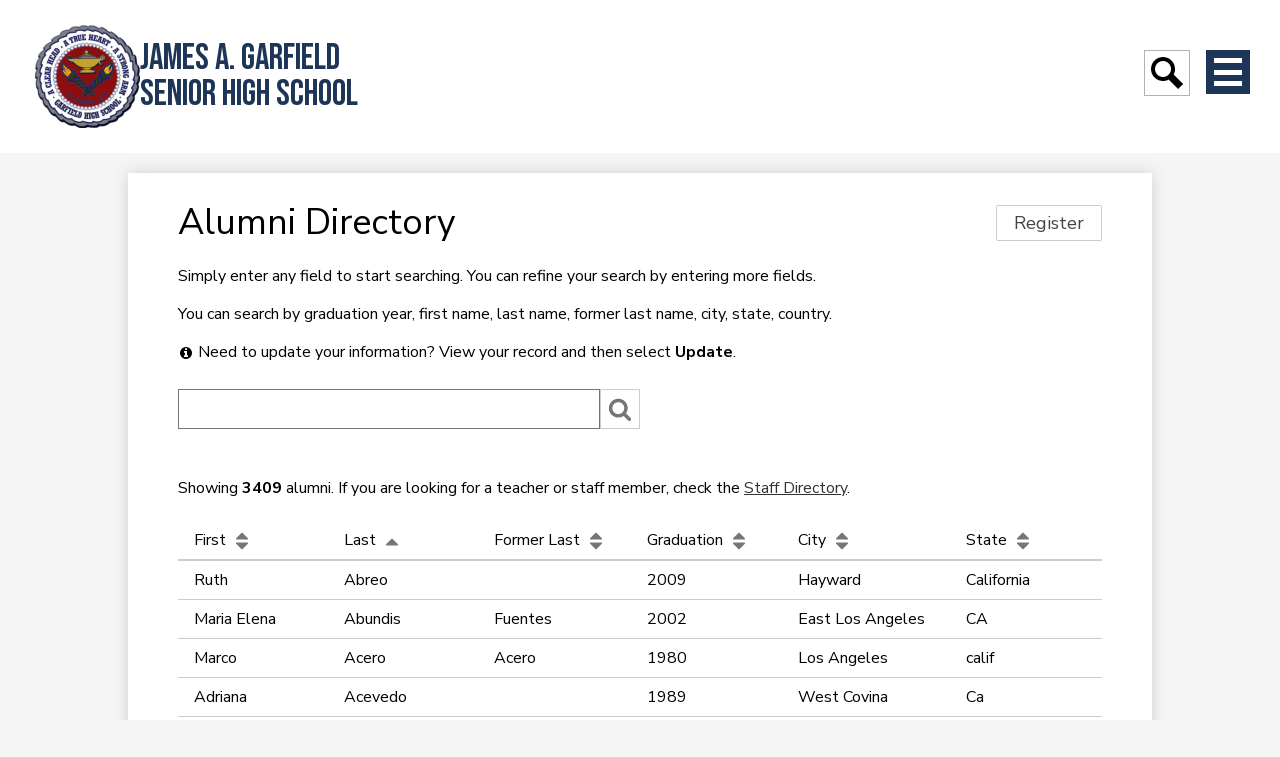

--- FILE ---
content_type: text/html;charset=UTF-8
request_url: https://www.garfieldhs.org/apps/directory/index.jsp?start=5
body_size: 10923
content:




<style>
	tr[role="link"] {
		cursor: pointer;
	}
</style>


	



    
<!DOCTYPE html>
<!-- Powered by Edlio -->
    
        <html lang="en" class="edlio desktop">
    
    <!-- prod-cms-tomcat-v2026011502-008 -->
<head>
<script>
edlioCorpDataLayer = [{
"CustomerType": "DWS Child",
"AccountExternalId": "0010b00002HJFpwAAH",
"WebsiteName": "James A. Garfield Senior High School",
"WebsiteId": "GARFLDSH",
"DistrictExternalId": "0010b00002HIvoOAAT",
"DistrictName": "Los Angeles Unified School District",
"DistrictWebsiteId": "LOSAUSD"
}];
</script>
<script>(function(w,d,s,l,i){w[l]=w[l]||[];w[l].push({'gtm.start':
new Date().getTime(),event:'gtm.js'});var f=d.getElementsByTagName(s)[0],
j=d.createElement(s),dl=l!='dataLayer'?'&l='+l:'';j.async=true;j.src=
'https://www.googletagmanager.com/gtm.js?id='+i+dl+ '&gtm_auth=53ANkNZTATx5fKdCYoahug&gtm_preview=env-1&gtm_cookies_win=x';f.parentNode.insertBefore(j,f);
})(window,document,'script','edlioCorpDataLayer','GTM-KFWJKNQ');</script>


<title>Alumni Directory | James A. Garfield Senior High School</title>
<meta http-equiv="Content-Type" content="text/html; charset=UTF-8">
<meta name="description" content="James A. Garfield High School is a school located at 5101 E. Sixth StLos Angeles, CA 90022">
<meta name="keywords" content="Bulldogs of East L.A.">
<meta name="generator" content="Edlio CMS">
<meta name="referrer" content="always">
<meta name="viewport" content="width=device-width, initial-scale=1.0"/>
<link rel="apple-touch-icon" sizes="180x180" href="/apple-touch-icon.png">
<link rel="icon" type="image/png" href="/favicon-32x32.png" sizes="32x32">
<link rel="icon" href="/favicon.ico" type="image/x-icon">
<!--[if lt IE 9]><script src="/apps/js/common/html5shiv-pack-1768498157627.js"></script><![endif]-->
<link rel="stylesheet" href="/apps/shared/main-pack-1768498157627.css" type="text/css">
<link rel="stylesheet" href="/shared/main.css" type="text/css">
<link rel="stylesheet" href="/apps/webapps/global/public/css/site-pack-1768498157627.css" type="text/css">
<link rel="stylesheet" href="/apps/webapps/global/public/css/temp-pack-1768498157627.css" type="text/css">
<link rel="stylesheet" href="/apps/shared/web_apps-pack-1768498157627.css" type="text/css">
<script src="/apps/js/common/common-pack-1768498157627.js" type="text/javascript" charset="utf-8"></script>

<script async src="https://www.googletagmanager.com/gtag/js?id=G-HTFZK1DDEH"></script>
<script>
                   window.dataLayer = window.dataLayer || [];
                   function gtag(){dataLayer.push(arguments);}
                   gtag('js', new Date());
                   gtag('config', 'G-HTFZK1DDEH');
                </script>
<script src="/apps/js/common/list-pack.js"></script>
<script type="text/javascript">
                window.edlio = window.edlio || {};
                window.edlio.isEdgeToEdge = false;
            </script>

<script type="text/javascript">
                document.addEventListener("DOMContentLoaded", function() {
                    const translateElement = document.getElementById("google_translate_element");
                    const mutationObserverCallback = function (mutationsList, observer) {
                        for (const mutation of mutationsList) {
                            if (mutation.type === 'childList') {
                                mutation.addedNodes.forEach(function (node) {
                                    if (node.nodeType === 1 && node.id === 'goog-gt-tt') {
                                        const form_element = document.getElementById("goog-gt-votingForm");
                                        if (form_element) {
                                            form_element.remove();
                                            observer.disconnect();
                                        }
                                    }
                                })
                            }
                        }
                    }

                    if (translateElement) {
                        const observer = new MutationObserver(mutationObserverCallback);
                        observer.observe(document.body, { childList: true, subtree: true });
                    }
                });
            </script>


</head>


    
	
		
		
			



<body >

<header id="header_main" class="site-header1a site-header " aria-label="Main Site Header">

<a class="skip-to-content-link" href="#content_main">Skip to main content</a>
	<div class="school-name header-title">
		<a href="/" class="school-logo">
			<img class="logo-image" src="/pics/school_logo.png" alt="">
			<div class="school-name-inner">
				James A. Garfield Senior High School
			</div>
		</a>
	</div>

	

	<nav id="sitenav_main" class="sitenav sitenav-main nav-group hamburger" aria-label="Main Site Navigation">
		<button id="sitenav_main_mobile_toggle" class="nav-mobile-toggle accessible-megamenu-toggle animated"><span class="hidden">Main Menu Toggle</span><span class="nav-mobile-icon-indicator"><span class="nav-mobile-icon-indicator-inner"></span></span></button>
		<ul class="nav-menu">
			 <div class="nav-bg-image" style="background-image: url(https://3.files.edl.io/805a/24/01/23/195739-41a0245b-30fe-49dc-85d7-3c046630a8e2.jpg)"></div>
			
				<li class="nav-item">
					<a href="javascript:;" ><span class="nav-item-inner">History</span></a>
					
						<div class="sub-nav">
							<ul class="sub-nav-group">
								
									
										<li class="sub-nav-item"><a href="/apps/pages/index.jsp?uREC_ID=1158176&type=d" >GHS Goes to War</a></li>
									
								
									
										<li class="sub-nav-item"><a href="/apps/pages/index.jsp?uREC_ID=1158315&type=d" >History of Garfield High School</a></li>
									
								
									
										<li class="sub-nav-item"><a href="/apps/album/" >Past photos</a></li>
									
								
									
										<li class="sub-nav-item"><a href="/apps/pages/index.jsp?uREC_ID=1158175&type=d" >Special Archive Collection</a></li>
									
								
									
										<li class="sub-nav-item"><a href="/apps/pages/index.jsp?uREC_ID=1659685&type=d" >The Ultimate Sacrifice</a></li>
									
								
									
										<li class="sub-nav-item"><a href="/apps/pages/index.jsp?uREC_ID=296359&type=d&pREC_ID=684504" >Traditions</a></li>
									
								
							</ul>
						</div>
					
				</li>
			
				<li class="nav-item">
					<a href="javascript:;" ><span class="nav-item-inner">School Info</span></a>
					
						<div class="sub-nav">
							<ul class="sub-nav-group">
								
									
										<li class="sub-nav-item"><a href="/apps/contact/" >Contact Us</a></li>
									
								
									
										<li class="sub-nav-item"><a href="/apps/form/form.GARFLDSH.ultFJi0.Zf_"  target="_blank">Donation</a></li>
									
								
									
										<li class="sub-nav-item"><a href="https://www.garfieldhs.org/apps/form/form.GARFLDSH.uIG3ggZ.1Ky_"  target="_blank">Records Office / Transcript Request</a></li>
									
								
									
										<li class="sub-nav-item"><a href="https://3.files.edl.io/a1d5/25/08/07/213445-dc1cafb2-5f59-4065-8f23-a6856fcd2c39.png"  target="_blank">2025 - 2026 GHS Bell Schedule</a></li>
									
								
									
										<li class="sub-nav-item"><a href="/apps/pages/index.jsp?uREC_ID=1503493&type=d&pREC_ID=1645448" >CPP Model Program</a></li>
									
								
									
										<li class="sub-nav-item"><a href="/apps/staff/" >Faculty / Staff Directory</a></li>
									
								
									
										<li class="sub-nav-item"><a href="/apps/pages/index.jsp?uREC_ID=1777581&type=d" >GHS Student Enrollment</a></li>
									
								
									
										<li class="sub-nav-item"><a href="/apps/pages/index.jsp?uREC_ID=4452017&type=d&pREC_ID=2706453" >Homecoming 2025 Guest Form</a></li>
									
								
									
										<li class="sub-nav-item"><a href="/apps/pages/index.jsp?uREC_ID=90025&type=d" >Local School Leadership Committee (LSLC)</a></li>
									
								
									
										<li class="sub-nav-item"><a href="/apps/pages/index.jsp?uREC_ID=1983118&type=d" >Reporting a Student Absence</a></li>
									
								
									
										<li class="sub-nav-item"><a href="https://1.cdn.edl.io/o4Nv0JK9u4hUUX9O6muxZHvcNP4rnAYDSd1NVW1KHcfakTmk.jpg"  target="_blank">School Map</a></li>
									
								
									
										<li class="sub-nav-item"><a href="https://lms.lausd.net"  target="_blank">Schoology Login</a></li>
									
								
									
										<li class="sub-nav-item"><a href="/apps/pages/index.jsp?uREC_ID=90024&type=d&pREC_ID=427621" >School Site Council (SSC)</a></li>
									
								
									
										<li class="sub-nav-item"><a href="/apps/pages/index.jsp?uREC_ID=1044428&type=d&pREC_ID=1343675" >Single Plan/Parent Compact/PFEP</a></li>
									
								
									
										<li class="sub-nav-item"><a href="/school_info/slos.jsp" >SLOs</a></li>
									
								
									
										<li class="sub-nav-item"><a href="/apps/pages/index.jsp?uREC_ID=206781&type=d&pREC_ID=458389"  target="_blank">Wellness Center / Via Care</a></li>
									
								
							</ul>
						</div>
					
				</li>
			
				<li class="nav-item">
					<a href="javascript:;" ><span class="nav-item-inner">Academics</span></a>
					
						<div class="sub-nav">
							<ul class="sub-nav-group">
								
									
										<li class="sub-nav-item"><a href="/apps/pages/index.jsp?uREC_ID=4203141&type=d&pREC_ID=2509630" >AVID</a></li>
									
								
									
										<li class="sub-nav-item"><a href="/apps/pages/index.jsp?uREC_ID=123780&type=d&pREC_ID=245227" >College Center</a></li>
									
								
									
										<li class="sub-nav-item"><a href="/apps/pages/index.jsp?uREC_ID=123998&type=d" >Computer Science Magnet</a></li>
									
								
									
										<li class="sub-nav-item"><a href="https://www.garfieldhs.org/apps/pages/index.jsp?uREC_ID=4377247&type=d&pREC_ID=2580658"  target="_blank">Counseling</a></li>
									
								
									
										<li class="sub-nav-item"><a href="/apps/pages/index.jsp?uREC_ID=2084463&type=d" >CTE - Career Tech Education</a></li>
									
								
									
										<li class="sub-nav-item"><a href="https://www.garfieldhs.org/apps/departments/" >Departments</a></li>
									
								
									
										<li class="sub-nav-item"><a href="/apps/pages/index.jsp?uREC_ID=31069&type=d" >GATE & School for Advanced Studies (SAS)</a></li>
									
								
									
										<li class="sub-nav-item"><a href="/apps/pages/index.jsp?uREC_ID=20104&type=d" >JROTC</a></li>
									
								
									
										<li class="sub-nav-item"><a href="/apps/pages/index.jsp?uREC_ID=20182&type=d&pREC_ID=135844" >Library</a></li>
									
								
									
										<li class="sub-nav-item"><a href="/apps/pages/index.jsp?uREC_ID=4421194&type=d" >Los Robos Locos (Robotics Club)</a></li>
									
								
									
										<li class="sub-nav-item"><a href="/apps/pages/index.jsp?uREC_ID=123998&type=d" >Magnet</a></li>
									
								
									
										<li class="sub-nav-item"><a href="/apps/departments/?show=MDE" >Small Learning Communities</a></li>
									
								
									
										<li class="sub-nav-item"><a href="/apps/pages/index.jsp?uREC_ID=2025735&type=d" >TELACU Education Foundation</a></li>
									
								
									
										<li class="sub-nav-item"><a href="/apps/pages/index.jsp?uREC_ID=414839&type=d" >TRIO-Upward Bound Programs</a></li>
									
								
							</ul>
						</div>
					
				</li>
			
				<li class="nav-item">
					<a href="javascript:;" ><span class="nav-item-inner">Students</span></a>
					
						<div class="sub-nav">
							<ul class="sub-nav-group">
								
									
										<li class="sub-nav-item"><a href="/apps/pages/index.jsp?uREC_ID=1780055&type=d" >A-G Requirements</a></li>
									
								
									
										<li class="sub-nav-item"><a href="/apps/pages/index.jsp?uREC_ID=2168174&type=d" >Advanced Placement Courses</a></li>
									
								
									
										<li class="sub-nav-item"><a href="/apps/pages/index.jsp?uREC_ID=2866170&type=d" >Class of 2026</a></li>
									
								
									
										<li class="sub-nav-item"><a href="/apps/departments/index.jsp?show=CLU" >Clubs and Activities</a></li>
									
								
									
										<li class="sub-nav-item"><a href="https://4.files.edl.io/7ffd/08/16/19/174508-c6739be6-908d-4864-bc3f-1ea0786d8367.pdf" >GHS Student Handbook</a></li>
									
								
									
										<li class="sub-nav-item"><a href="/apps/pages/index.jsp?uREC_ID=27051&type=d" >Leadership</a></li>
									
								
									
										<li class="sub-nav-item"><a href="/apps/pages/index.jsp?uREC_ID=1778776&type=d" >Mental Health Resources</a></li>
									
								
									
										<li class="sub-nav-item"><a href="/apps/pages/index.jsp?uREC_ID=296362&type=d&pREC_ID=684512" >Rules/Policies</a></li>
									
								
									
										<li class="sub-nav-item"><a href="https://forms.gle/ZWFJNbhx5WKCMkAx5" >Student Technology Support Request Form</a></li>
									
								
									
										<li class="sub-nav-item"><a href="/apps/pages/index.jsp?uREC_ID=1616458&type=d" >Technology Resources</a></li>
									
								
									
										<li class="sub-nav-item"><a href="/apps/pages/index.jsp?uREC_ID=4207414&type=d" >Tutoring</a></li>
									
								
									
										<li class="sub-nav-item"><a href="/apps/pages/index.jsp?uREC_ID=206781&type=d&pREC_ID=458389" >Wellness Center / Via Care</a></li>
									
								
									
										<li class="sub-nav-item"><a href="https://4.files.edl.io/1bb8/03/05/21/195201-a05eb59c-e833-4028-ae54-6be79b9695a7.pdf" >Yearbook</a></li>
									
								
							</ul>
						</div>
					
				</li>
			
				<li class="nav-item">
					<a href="javascript:;" ><span class="nav-item-inner">Parents</span></a>
					
						<div class="sub-nav">
							<ul class="sub-nav-group">
								
									
										<li class="sub-nav-item"><a href="/apps/pages/index.jsp?uREC_ID=65301&type=d&pREC_ID=2642333" >Coffee & Data Presentations</a></li>
									
								
									
										<li class="sub-nav-item"><a href="/apps/pages/index.jsp?uREC_ID=30283&type=d&pREC_ID=109552" >English Learner Advisory Committee</a></li>
									
								
									
										<li class="sub-nav-item"><a href="/apps/pages/index.jsp?uREC_ID=1874737&type=d" >How to Activate your Schoology Account</a></li>
									
								
									
										<li class="sub-nav-item"><a href="/apps/pages/index.jsp?uREC_ID=1778776&type=d" >Mental Health Resources</a></li>
									
								
									
										<li class="sub-nav-item"><a href="/apps/pages/index.jsp?uREC_ID=90024&type=d&pREC_ID=427621" >School Site Council (SSC)</a></li>
									
								
									
										<li class="sub-nav-item"><a href="/apps/pages/index.jsp?uREC_ID=1983141&type=d" >Special Education Supports and Resources</a></li>
									
								
									
										<li class="sub-nav-item"><a href="/apps/pages/index.jsp?uREC_ID=65301&type=d&pREC_ID=104265" >Parent Center</a></li>
									
								
									
										<li class="sub-nav-item"><a href="/apps/pages/index.jsp?uREC_ID=138619&type=d" >PARENT PORTAL</a></li>
									
								
									
										<li class="sub-nav-item"><a href="https://achieve.lausd.net/Page/10443"  target="_blank">Volunteer Application</a></li>
									
								
									
										<li class="sub-nav-item"><a href="/apps/pages/index.jsp?uREC_ID=206781&type=d&pREC_ID=2409996" >Wellness Center / Via Care</a></li>
									
								
									
										<li class="sub-nav-item"><a href="/apps/pages/index.jsp?uREC_ID=4380792&type=d&pREC_ID=2655778" >School Accountability Report Card (SARC)</a></li>
									
								
							</ul>
						</div>
					
				</li>
			
				<li class="nav-item">
					<a href="javascript:;" ><span class="nav-item-inner">Alumni</span></a>
					
						<div class="sub-nav">
							<ul class="sub-nav-group">
								
									
										<li class="sub-nav-item"><a href="/apps/directory/" >Alumni Directory</a></li>
									
								
									
										<li class="sub-nav-item"><a href="/apps/memoirs/send_memoir.jsp" >Post Your Memoir!</a></li>
									
								
									
										<li class="sub-nav-item"><a href="/apps/memoirs/" >Read Memoirs</a></li>
									
								
									
										<li class="sub-nav-item"><a href="/apps/directory/directory_edit.jsp" >Register Yourself!</a></li>
									
								
									
										<li class="sub-nav-item"><a href="/apps/pages/index.jsp?uREC_ID=31785&type=d&pREC_ID=27047" >Transcripts</a></li>
									
								
							</ul>
						</div>
					
				</li>
			
				<li class="nav-item">
					<a href="javascript:;" ><span class="nav-item-inner">Athletics</span></a>
					
						<div class="sub-nav">
							<ul class="sub-nav-group">
								
									
										<li class="sub-nav-item"><a href="/apps/pages/index.jsp?uREC_ID=425205&type=d&pREC_ID=927613" >Bulldog Coaches' Resources</a></li>
									
								
									
										<li class="sub-nav-item"><a href="https://www.garfieldhs.org/apps/pages/index.jsp?uREC_ID=65825&type=u&pREC_ID=2239364" >GHS Athletics</a></li>
									
								
									
										<li class="sub-nav-item"><a href="/apps/pages/index.jsp?uREC_ID=207045&type=d" >Track & Field</a></li>
									
								
									
										<li class="sub-nav-item"><a href="/apps/pages/index.jsp?uREC_ID=124976&type=d" >Girls Basketball</a></li>
									
								
							</ul>
						</div>
					
				</li>
			
		</ul>
		

		<section class="content-container spotlight-container  thumbnail-orientation-vertical" id="menu_spotlight_container" aria-labelledby="menu_spotlight_header">
			
			<div class="item-inner">
				<div class="spotlight-image-holder"><img src="https://3.files.edl.io/f56a/25/02/24/190834-9c26ac3c-fd50-4d2f-a89c-58cb89e2a93b.jpg" class="spotlight-image" alt="Principal 2"></div>
				<div class="item-summary">
					<h2 class="section-title" id="menu_spotlight_header">Meet Our Principal</h2>
					<div class="spotlightmessage-text item-text">
						<div>
<div>
<div>
<div>"Thank God, and thank the fathers of the republic who made, and the men who carried out, the promises of the Declaration, that in this country there are no classes with fixed and impassable barriers. Here, in our society, permeated with the light of American freedom, there is no American boy, however poor, however humble, orphan though he may be, who, if he has a clear mind, a true heart, a strong arm, cannot rise through all the grades of society, and become the crown, the glory, the pillar of the state."</div>
</div>
</div>
</div>
					</div>
					
				</div>
			</div>
		</section>
	</nav>

	<div class="search-holder mobile-hidden">
		<form action="/apps/search/" id="search" class="site-search-field">
			<label for="site_search" class="hidden">Search</label>
			<input type="search" class="site-search-field-input" id="site_search" name="q" placeholder="Search this site" title="Search">
			<button type="submit" class="site-search-button" ><svg xmlns="http://www.w3.org/2000/svg" version="1.1" x="0" y="0" viewBox="0 0 64 64" xml:space="preserve"><path d="M64 54L45.2 35.2C47 31.9 48 28.1 48 24 48 10.7 37.3 0 24 0S0 10.7 0 24s10.7 24 24 24c4.1 0 7.9-1 11.2-2.8L54 64 64 54zM8 24c0-8.8 7.2-16 16-16s16 7.2 16 16 -7.2 16-16 16S8 32.8 8 24z"/></svg><span class="hidden">Search</span></button>
		</form>
		<a href="/apps/search" class="search-icon-link"><svg xmlns="http://www.w3.org/2000/svg" version="1.1" x="0" y="0" viewBox="0 0 64 64" xml:space="preserve"><path d="M64 54L45.2 35.2C47 31.9 48 28.1 48 24 48 10.7 37.3 0 24 0S0 10.7 0 24s10.7 24 24 24c4.1 0 7.9-1 11.2-2.8L54 64 64 54zM8 24c0-8.8 7.2-16 16-16s16 7.2 16 16 -7.2 16-16 16S8 32.8 8 24z"/></svg><span class="hidden">Search</span></a>
	</div>

</header>
<main id="content_main" class="site-content" aria-label="Main Site Content" tabindex="-1">


		
	
    

    




    
    
    



    

    












<h1 class="pageTitle with-button">
	Alumni Directory
	
		<a class="submit-input" href="/apps/directory/directory_edit.jsp">Register</a>
	
</h1>


	
	
	Simply enter any field to start searching. You can refine your search by entering more fields.
	
	<form name="criteria" method="post" action="/apps/directory/index.jsp">
		<p>You can search by graduation year, first name, last name, former last name, city, state, country.</p>
		<p class="alum-info">
			<svg width="2048" height="2048" viewBox="0 0 2048 2048" xmlns="http://www.w3.org/2000/svg" aria-hidden="true"><path d="M1280 1504v-160q0-14-9-23t-23-9h-96v-512q0-14-9-23t-23-9h-320q-14 0-23 9t-9 23v160q0 14 9 23t23 9h96v320h-96q-14 0-23 9t-9 23v160q0 14 9 23t23 9h448q14 0 23-9t9-23zm-128-896v-160q0-14-9-23t-23-9h-192q-14 0-23 9t-9 23v160q0 14 9 23t23 9h192q14 0 23-9t9-23zm640 416q0 209-103 385.5t-279.5 279.5-385.5 103-385.5-103-279.5-279.5-103-385.5 103-385.5 279.5-279.5 385.5-103 385.5 103 279.5 279.5 103 385.5z"/></svg>
				Need to update your information? View your record and then select <span class="bold">Update</span>.
		</p>
		<div class="input-holder" id="alum-directory-search">
			<input type="text" name="searchQuery" class="form-input" aria-label="Search" />
			<label for="submitForm">
				<span style="display: none;">Search</span>
				<input type="submit" id="submitForm" value='Send'>
				<svg width="1792" height="1792" viewBox="0 0 1792 1792" xmlns="http://www.w3.org/2000/svg" aria-hidden="true"><path d="M1216 832q0-185-131.5-316.5t-316.5-131.5-316.5 131.5-131.5 316.5 131.5 316.5 316.5 131.5 316.5-131.5 131.5-316.5zm512 832q0 52-38 90t-90 38q-54 0-90-38l-343-342q-179 124-399 124-143 0-273.5-55.5t-225-150-150-225-55.5-273.5 55.5-273.5 150-225 225-150 273.5-55.5 273.5 55.5 225 150 150 225 55.5 273.5q0 220-124 399l343 343q37 37 37 90z"/></svg>
			</label>
		</div>
	</form>




	

	<div id="directoryTable">
		
		<br>Showing <b>3409</b>  alumni. If you are looking for a teacher or staff member, check the <a href="/apps/staff/">Staff Directory</a>.<br><br>
		
	</div>
	
	<table class="neutral style-overwrite updt-table clickable-rows">
		<tr>
			<form name="criteria" method="get" action="/apps/directory/index.jsp">
				<th>
					<label for="sortCriteriaFName" class="table-sort">
						First
						
							<svg aria-hidden="true" width="2048" height="2048" viewBox="0 0 2048 2048" xmlns="http://www.w3.org/2000/svg"><path d="M1536 1216q0 26-19 45l-448 448q-19 19-45 19t-45-19l-448-448q-19-19-19-45t19-45 45-19h896q26 0 45 19t19 45zm0-384q0 26-19 45t-45 19h-896q-26 0-45-19t-19-45 19-45l448-448q19-19 45-19t45 19l448 448q19 19 19 45z"/></svg>
						
						<input type="submit" name="sortCriteria" id="sortCriteriaFName" value="directoryFName"/>
					</label>
				</th>
				<th>
					<label for="sortCriteriaLName" class="table-sort">
						Last
						
							<input type="hidden" name="sortOrder" value="DESC">
							<svg aria-hidden="true" width="2048" height="2048" viewBox="0 0 2048 2048" xmlns="http://www.w3.org/2000/svg"><path d="M1536 1344q0 26-19 45t-45 19h-896q-26 0-45-19t-19-45 19-45l448-448q19-19 45-19t45 19l448 448q19 19 19 45z"/></svg>
						
						<input type="submit" name="sortCriteria" id="sortCriteriaLName" value="directoryLName"/>
					</label>
				</th>
				
					<th>
						<label for="sortCriteriaFLName" class="table-sort">
							Former Last
							
								<svg aria-hidden="true" width="2048" height="2048" viewBox="0 0 2048 2048" xmlns="http://www.w3.org/2000/svg"><path d="M1536 1216q0 26-19 45l-448 448q-19 19-45 19t-45-19l-448-448q-19-19-19-45t19-45 45-19h896q26 0 45 19t19 45zm0-384q0 26-19 45t-45 19h-896q-26 0-45-19t-19-45 19-45l448-448q19-19 45-19t45 19l448 448q19 19 19 45z"/></svg>
							
							<input type="submit" name="sortCriteria" id="sortCriteriaFLName" value="directoryFLName"/>
						</label>
					</th>
				
				
					<th>
						<label for="sortCriteriaGraduationYear" class="table-sort">
							Graduation
							
								<svg aria-hidden="true" width="2048" height="2048" viewBox="0 0 2048 2048" xmlns="http://www.w3.org/2000/svg"><path d="M1536 1216q0 26-19 45l-448 448q-19 19-45 19t-45-19l-448-448q-19-19-19-45t19-45 45-19h896q26 0 45 19t19 45zm0-384q0 26-19 45t-45 19h-896q-26 0-45-19t-19-45 19-45l448-448q19-19 45-19t45 19l448 448q19 19 19 45z"/></svg>
							
							<input type="submit" name="sortCriteria" id="sortCriteriaGraduationYear" value="directoryGraduationYear"/>
						</label>
					</th>
				
				
					<th>
						<label for="sortCriteriaCity" class="table-sort">
							City
							
								<svg aria-hidden="true" width="2048" height="2048" viewBox="0 0 2048 2048" xmlns="http://www.w3.org/2000/svg"><path d="M1536 1216q0 26-19 45l-448 448q-19 19-45 19t-45-19l-448-448q-19-19-19-45t19-45 45-19h896q26 0 45 19t19 45zm0-384q0 26-19 45t-45 19h-896q-26 0-45-19t-19-45 19-45l448-448q19-19 45-19t45 19l448 448q19 19 19 45z"/></svg>
							
							<input type="submit" name="sortCriteria" id="sortCriteriaCity" value="directoryCity"/>
						</label>
					</th>
				
				
					<th>
						<label for="sortCriteriaState" class="table-sort">
							State
							
								<svg aria-hidden="true" width="2048" height="2048" viewBox="0 0 2048 2048" xmlns="http://www.w3.org/2000/svg"><path d="M1536 1216q0 26-19 45l-448 448q-19 19-45 19t-45-19l-448-448q-19-19-19-45t19-45 45-19h896q26 0 45 19t19 45zm0-384q0 26-19 45t-45 19h-896q-26 0-45-19t-19-45 19-45l448-448q19-19 45-19t45 19l448 448q19 19 19 45z"/></svg>
							
							<input type="submit" name="sortCriteria" id="sortCriteriaState" value="directoryState"/>
						</label>
					</th>
				
				
			</form>
		</tr>
		
			
			
			
						
			<tr
				tabindex="0" 
				data-href="/apps/directory/directory_item.jsp?REC_ID=591302" 
				role="link"
				aria-label="Go to Page for Ruth Abreo"
			>			
				<td>Ruth</td>
				<td>Abreo</td>
				
					<td>
						
					</td>
				
				
					<td>
						2009
					</td>
				
				
					<td>
						Hayward
					</td>
				
				
					<td>
						California
					</td>
				
				
			</tr>
		
			
			
			
						
			<tr
				tabindex="0" 
				data-href="/apps/directory/directory_item.jsp?REC_ID=387596" 
				role="link"
				aria-label="Go to Page for Maria Elena Abundis"
			>			
				<td>Maria Elena</td>
				<td>Abundis</td>
				
					<td>
						Fuentes
					</td>
				
				
					<td>
						2002
					</td>
				
				
					<td>
						East Los Angeles
					</td>
				
				
					<td>
						CA
					</td>
				
				
			</tr>
		
			
			
			
						
			<tr
				tabindex="0" 
				data-href="/apps/directory/directory_item.jsp?REC_ID=436626" 
				role="link"
				aria-label="Go to Page for Marco Acero"
			>			
				<td>Marco</td>
				<td>Acero</td>
				
					<td>
						Acero
					</td>
				
				
					<td>
						1980
					</td>
				
				
					<td>
						Los Angeles
					</td>
				
				
					<td>
						calif
					</td>
				
				
			</tr>
		
			
			
			
						
			<tr
				tabindex="0" 
				data-href="/apps/directory/directory_item.jsp?REC_ID=408865" 
				role="link"
				aria-label="Go to Page for Adriana Acevedo"
			>			
				<td>Adriana</td>
				<td>Acevedo</td>
				
					<td>
						
					</td>
				
				
					<td>
						1989
					</td>
				
				
					<td>
						West Covina
					</td>
				
				
					<td>
						Ca
					</td>
				
				
			</tr>
		
			
			
			
						
			<tr
				tabindex="0" 
				data-href="/apps/directory/directory_item.jsp?REC_ID=402106" 
				role="link"
				aria-label="Go to Page for Yesenia Acevedo"
			>			
				<td>Yesenia</td>
				<td>Acevedo</td>
				
					<td>
						Robles
					</td>
				
				
					<td>
						1999
					</td>
				
				
					<td>
						Los Angeles
					</td>
				
				
					<td>
						CA
					</td>
				
				
			</tr>
		
		</table>
		



	<div class="pagination-container">
		<div
		
			class="pagination-previous"
		 >
			<a href="/apps/directory/index.jsp?start=0">
				<svg width="1792" height="1792" viewBox="0 0 1792 1792" xmlns="http://www.w3.org/2000/svg"><path d="M1203 544q0 13-10 23l-393 393 393 393q10 10 10 23t-10 23l-50 50q-10 10-23 10t-23-10l-466-466q-10-10-10-23t10-23l466-466q10-10 23-10t23 10l50 50q10 10 10 23z"/></svg>
				Previous
			</a>
		</div>
		<div class="pagination-count">
			6 to 10 of 3409
		</div>
		<div
		 
			class="pagination-next"
		
		>
				<a href="/apps/directory/index.jsp?start=10">
					Next
					<svg width="1792" height="1792" viewBox="0 0 1792 1792" xmlns="http://www.w3.org/2000/svg"><path d="M1171 960q0 13-10 23l-466 466q-10 10-23 10t-23-10l-50-50q-10-10-10-23t10-23l393-393-393-393q-10-10-10-23t10-23l50-50q10-10 23-10t23 10l466 466q10 10 10 23z"/></svg>
				</a>
		</div>
	</div>

	
	<br>
	
</div>

<script>
	var fakeLinks = document.querySelectorAll('tr[role="link"]');

	for (var i = 0; i < fakeLinks.length; i++) {
		fakeLinks[i].addEventListener("click", handleClick);
		fakeLinks[i].addEventListener("keydown", handleKeyDown);
	}

	//handles clicks and keydowns on the link
	function handleClick(e) {
		var ref = e.currentTarget;
		navigateLink(ref);
	}

	function handleKeyDown(e) {
		var enterKey = 13;
		var spaceKey = 32;
		
		if (e.keyCode === enterKey || e.keyCode === spaceKey) {
			var ref = e.target || e.srcElement;
			navigateLink(ref);
		}
	}

	function navigateLink(ref) {
		var href = ref.getAttribute("data-href");

		if (href) {
			window.location = href;
		}
	}
</script>







	
</main>
<footer class="site-footer modular-footer" id="footer_main" aria-label="Main Site Footer">
<div class="footer-grid">
<div id="footer_top" class="footer-row bg-primary width-constrain-row convert-large padded-row bg-image" style="background-image: url(https://3.files.edl.io/685b/23/01/24/230929-48639642-91ea-4bc6-adae-51e3bd430c72.png)">
<div class="footer-row-inner">
<div class="school-name footer-title school-logo logo-orientation-horizontal ">
<img class="logo-image" src="/pics/school_logo.png" alt="">
<div class="school-name-inner">
James A. Garfield Senior High School
</div>
</div>
<div id="footer_info" class="footer-column">
<div class="footer-address ">
<span class="footer-info-block"><a href="/apps/maps">5101 E. Sixth St<br>Los Angeles, CA 90022</a></span>
<span class="footer-info-block">Phone: <a href="tel:+13239815500">(323) 981-5500 </a></span>
<span class="footer-info-block">Fax: (323) 268-4957 </span>
</div>
<div id="google_translate_element"></div>
<script type="text/javascript">
							function googleTranslateElementInit() {
								new google.translate.TranslateElement({pageLanguage: 'en', layout: google.translate.TranslateElement.InlineLayout.SIMPLE}, 'google_translate_element');
							}
						</script>
<script type="text/javascript" src="//translate.google.com/translate_a/element.js?cb=googleTranslateElementInit"></script> </div>
<div id="footer_links" class="footer-column">
<a href="#content_main" class="top-link">Back to top</a>
<nav id="social_nav_footer" class="footer-secondary-nav icon-only flat-icon-colors" aria-labelledby="social_nav_footer_header">
<div class="hidden" id="social_nav_footer_header">Social Media Links</div>
<ul class="links-list">
<li class="link-item item-name"><a href="https://www.instagram.com/garfieldeastla/"><img aria-hidden="true" alt="" src=/apps/webapps/next/global/cms-icon-library/svgs/raw/InstagramColor.svg onload="(function(e){var t=e.src,n=new XMLHttpRequest;n.open('GET',t,!0),n.responseType='text',n.onload=function(){if(n.readyState===n.DONE&&200===n.status){var r=n.responseText;if(r){var t=(new DOMParser).parseFromString(r,'text/xml').getElementsByTagName('svg')[0];t.removeAttribute('xmlns:a'), t.ariaHidden='true', e.parentNode.replaceChild(t,e)}}},n.send(null)})(this)"/><span class="link-text">Instagram</span></a></li>
<li class="link-item item-name"><a href="https://www.youtube.com/channel/UCBKvddCiSsoNNQ2OFBe-X1A"><img aria-hidden="true" alt="" src=/apps/webapps/next/global/cms-icon-library/svgs/raw/YoutubeColor.svg onload="(function(e){var t=e.src,n=new XMLHttpRequest;n.open('GET',t,!0),n.responseType='text',n.onload=function(){if(n.readyState===n.DONE&&200===n.status){var r=n.responseText;if(r){var t=(new DOMParser).parseFromString(r,'text/xml').getElementsByTagName('svg')[0];t.removeAttribute('xmlns:a'), t.ariaHidden='true', e.parentNode.replaceChild(t,e)}}},n.send(null)})(this)"/><span class="link-text">GHS Youtube</span></a></li>
<li class="link-item item-name"><a href="https://www.facebook.com/Eastlagarfield"><img aria-hidden="true" alt="" src=/apps/webapps/next/global/cms-icon-library/svgs/raw/FacebookColor.svg onload="(function(e){var t=e.src,n=new XMLHttpRequest;n.open('GET',t,!0),n.responseType='text',n.onload=function(){if(n.readyState===n.DONE&&200===n.status){var r=n.responseText;if(r){var t=(new DOMParser).parseFromString(r,'text/xml').getElementsByTagName('svg')[0];t.removeAttribute('xmlns:a'), t.ariaHidden='true', e.parentNode.replaceChild(t,e)}}},n.send(null)})(this)"/><span class="link-text">Facebook</span></a></li>
<li class="link-item item-name"><a href="https://twitter.com/eastlagarfield"><img aria-hidden="true" alt="" src=/apps/webapps/next/global/cms-icon-library/svgs/raw/TwitterColor.svg onload="(function(e){var t=e.src,n=new XMLHttpRequest;n.open('GET',t,!0),n.responseType='text',n.onload=function(){if(n.readyState===n.DONE&&200===n.status){var r=n.responseText;if(r){var t=(new DOMParser).parseFromString(r,'text/xml').getElementsByTagName('svg')[0];t.removeAttribute('xmlns:a'), t.ariaHidden='true', e.parentNode.replaceChild(t,e)}}},n.send(null)})(this)"/><span class="link-text">Twitter</span></a></li>
</ul>
</nav>
<a href="http://admin.garfieldhs.org" class="edlio-login-link"><span class="edlio-logo"><svg xmlns="http://www.w3.org/2000/svg" viewBox="0 0 334.98 366.6"><path d="M334.77 247.52c-.63-4.94-5.66-7.44-10.28-6.85a11.59 11.59 0 00-8 5.43c-23.16 29.34-57.2 46.9-92.85 51.44-43.63 5.57-82.93-7.61-109.26-40.05-6.64-9.83-12.76-21-16.33-33.09-.31-2.48.85-3.88 3.5-4.21 40.32-5.15 142.69-29.55 181.19-48.92 24.25-10 30.9-31.58 28.61-49.51C307.5 92 285.64 67 252.41 54.71l15.81-27.57a10 10 0 00-12.12-13L153.99 43.36l-1.53-35.95A6.94 6.94 0 00140.64 2s-71.27 57.93-90.6 91.53L17.28 72.12A9.67 9.67 0 003.19 81.9s-9.76 66.22 4.85 146.51c13.48 74.06 70.35 110.76 70.35 110.76 29.25 21.26 68.12 31.35 112.25 26.03 65.45-8.37 125.8-51.26 144.15-112.64a14.41 14.41 0 00-.02-5.04zm-248.06-53.7c-.79-6.18-1.47-16.77-.94-23.12 2.52-29 16.31-54.89 42-67.64l13.4-5.12a87 87 0 0112.25-2.47c46.28-5.92 76 31.74 78.72 53.37 1.35 10.5-109.91 44.2-139.66 48-3.32.44-5.46-.55-5.77-3.02z"/></svg>
<span class="hidden">Edlio</span></span> Login</a> </div>
</div>
</div>
<div id="footer_bottom" class="footer-row convert-none padded-row">
<div class="footer-row-inner">
<a href="http://www.edlio.com" class="powered-by-edlio-logo edlio-logo-horiz"><svg xmlns="http://www.w3.org/2000/svg" viewBox="0 0 3857.05 489.14"><path d="M3789.08 332.42c0 54.66 36.78 119.82 91.43 119.82 42 0 59.91-34.69 59.91-72.52 0-55.7-34.69-124-91.44-124-41-1-59.9 36.79-59.9 76.72m215.44 6.31c0 73.57-51.49 152.39-152.39 152.39-87.23 0-126.11-57.8-126.11-121.91 0-73.57 53.6-153.44 152.39-153.44 86.18 0 126.11 59.9 126.11 123M3611.46 98.06c-7.35 0-14.71 3.15-21 11.56-2.1 3.15-3.15 6.31-4.2 10.51-1 9.46 2.1 16.81 8.41 23.12a21.18 21.18 0 0018.92 6.31 22 22 0 0016.81-8.41c6.31-7.36 8.41-15.77 6.31-24.17 0-2.11-1.05-3.16-2.11-5.26-5.25-9.46-13.66-13.66-23.12-13.66m4.21-39.94c1-1 3.15 0 3.15 1.05 0 3.16 0 7.36-1.05 10.51v1h12.61c2.1 0 5.26 0 7.36-1a23.65 23.65 0 007.35-1.05c2.11 0 3.16 2.1 2.11 3.15-1 3.16-3.16 6.31-6.31 10.51 1.05 1.06 3.15 2.11 4.2 4.21l3.16 3.15c0 1 13.66 13.66 13.66 28.38a69.41 69.41 0 01-1 14.71 76.55 76.55 0 01-4.21 14.71c-3.15 5.26-6.3 10.51-11.56 14.72a24.79 24.79 0 01-9.45 6.3 8 8 0 01-4.21 2.11c-2.1 1-5.25 2.1-7.36 3.15s-5.25 1.05-7.35 1.05h-12.61a19.79 19.79 0 01-8.41-2.1c-2.1-1.05-4.21-1.05-6.31-2.1-16.81-8.41-29.42-25.23-29.42-45.2v-9.45c1.05-11.57 1.05-22.07 2.1-33.64 0-3.15 3.15-4.2 5.25-2.1s5.26 4.21 7.36 7.36l3.15-3.15c1.05-1.05 2.1-2.11 3.15-2.11 2.11-1.05 3.16-2.1 5.26-3.15 2.1-2.1 5.25-3.15 7.36-5.25 2.1-1 3.15-2.11 5.25-3.16 3.15-3.15 12.61-9.45 16.82-12.61m-35.74 350c-1 31.53-5.25 52.55-36.78 58.86a9.21 9.21 0 00-7.36 9.46c0 5.25 4.21 8.4 7.36 8.4h135.58c4.2 0 8.4-3.15 8.4-9.45 0-5.26-3.15-8.41-7.35-8.41-28.38-5.26-30.48-27.33-30.48-50.45l6.3-194.43c-4.2-5.25-11.56-7.35-18.91-7.35-9.46 0-15.77 5.25-24.18 9.46-16.81 10.5-42 22.07-63.05 25.22-8.41 1-11.56 6.3-11.56 11.56 0 3.15 2.1 7.36 4.2 8.41 27.32 0 39.94 8.4 39.94 29.42zm-117.7 9.46c0 23.12 3.15 45.19 30.47 49.4 4.21 1.05 7.36 4.2 7.36 8.41 0 6.3-4.2 9.46-9.46 9.46h-134.59c-4.21 0-7.36-3.16-8.41-8.41A9.2 9.2 0 013355 467c30.48-7.36 35.73-32.58 35.73-58.86l7.36-233.31c0-21-13.67-29.43-39.94-29.43a13.31 13.31 0 01-4.2-9.46c0-5.25 3.15-9.45 11.56-10.51 21-4.2 46.24-14.71 62-25.22 8.41-5.25 14.72-9.46 25.23-9.46 6.3 0 13.66 3.16 18.92 7.36zm-399.37-75.67c0 54.65 30.48 98.79 74.62 98.79 41 0 64.11-35.73 65.16-87.23l3.15-67.26c0-4.2-1.05-6.3-3.15-8.41-14.72-17.86-38.89-27.32-62-27.32-49.4 0-77.77 36.78-77.77 91.43m134.52-114.55a57.76 57.76 0 019.46 7.35l2.1 2.11c1 0 1-1 1-2.11a119.19 119.19 0 01-1-14.71l2.1-44.14c0-24.17-18.91-29.43-41-29.43q-3.17-3.15-3.16-9.46c0-5.25 3.16-9.45 10.51-10.5 21-4.21 47.3-14.72 64.11-25.23 7.36-5.25 14.72-9.46 24.18-9.46 6.3 0 13.66 3.16 18.91 7.36l-10.57 305.8c0 27.33 6.31 45.19 26.28 49.4 7.35 1.05 10.51 0 13.66 1.05s4.2 2.1 4.2 5.25-2.1 5.26-4.2 7.36c-13.66 11.56-36.78 22.07-61 22.07-31.53 0-50.44-22.07-50.44-53.6 0-4.2 0-8.41 1.05-11.56 0-1.05 0-2.1-1.05-2.1a1 1 0 00-1 1.05c-18.92 39.94-55.71 68.31-96.69 68.31-72.52 0-108.25-58.85-108.25-120.86 0-86.18 62-154.49 148.18-154.49 18.92-1 36.79 2.1 52.55 10.51m-435.1 93.53c0 5.26 0 14.72 1 20 0 2.1 2.1 3.16 5.26 3.16 24.17-3.16 114.55-32.58 113.5-42-2.1-18.92-27.32-51.5-65.16-46.25-34.68 4.21-52.55 32.58-54.65 65.16m183.92-42c2.1 15.76-3.15 34.68-22.07 43.09-31.49 16.71-114.51 37.73-147.09 42.98-2.11 0-3.16 1.06-3.16 3.16 3.16 10.51 8.41 20 13.66 28.37 22.08 28.38 54.66 39.94 89.34 34.69 29.42-4.21 56.75-18.92 74.62-45.2 1.05-2.1 4.2-4.2 6.3-4.2 4.21 0 8.41 2.1 8.41 6.31v4.2c-13.66 53.6-63.06 90.38-115.61 97.74-72.51 9.46-128.22-35.73-137.67-105.1-10.51-79.87 41-159.74 125.06-171.3 58.86-7.36 101.94 23.12 108.25 65.16" transform="translate(-147.48 -57.69)"/><path d="M338.75 204.21c20 16.81 29.43 42 29.43 75.67s-10.51 58.85-30.48 74.62-50.45 24.17-92.49 24.17h-50.44v83h-47.29V180h96.68c44.14 0 74.62 7.39 94.59 24.21zm-33.63 116.65c9.46-10.51 14.71-25.22 14.71-44.14 0-20-6.3-33.63-17.86-41q-18.92-12.62-56.76-12.62h-48.34v112.48h54.65c26.27 0 44.14-5.26 53.6-14.72zM596.24 432.27c-21 21-48.35 31.53-80.93 31.53s-58.85-10.51-80.92-31.53c-21-21-32.58-47.3-32.58-78.83s10.51-56.75 32.58-78.82c21-21 48.34-31.53 80.92-31.53s58.86 10.51 80.93 31.53c21 21 32.58 47.3 32.58 78.82s-10.51 57.81-32.58 78.83zM467 404.94a67.48 67.48 0 0048.34 20c20 0 35.74-6.31 48.35-20q18.89-18.94 18.89-50.44t-18.92-50.45a67.48 67.48 0 00-48.35-20c-20 0-35.73 6.31-48.34 20Q448.06 323 448.05 354.5q0 29.94 18.95 50.44zM779.11 461.69h-51.5L653 247.3h46.24l53.6 161.85 53.6-161.85h46.24l53.6 161.85 53.6-161.85h46.25L931.5 461.69H880l-50.45-147.13zM1247.84 373.41h-168.16c1 15.77 8.41 28.38 21 37.84 13.66 9.46 28.38 14.71 45.19 14.71 27.33 0 47.3-8.41 61-25.22l26.27 28.37c-23.12 24.18-53.6 35.74-90.38 35.74-30.48 0-55.7-10.51-76.72-30.48s-31.53-47.29-31.53-80.93 10.51-60.95 32.58-79.87c21-20 47.29-29.43 75.67-29.43 29.43 0 53.6 8.41 74.62 26.28 20 17.86 30.48 42 30.48 72.51zm-168.16-34.68h123c0-17.87-5.26-31.53-16.82-41s-25.22-14.71-42-14.71a72 72 0 00-44.14 14.71c-12.72 9.47-20.04 23.13-20.04 41zM1411.79 289.34q-33.11 0-50.45 22.07c-11.56 14.71-16.81 33.63-16.81 58.85v91.43h-45.2V247.3h45.2v43.09a87.77 87.77 0 0129.47-32.58 79.18 79.18 0 0139.94-13.67v45.2zM1660.87 373.41h-168.16c1 15.77 8.41 28.38 21 37.84 13.67 9.46 28.38 14.71 45.19 14.71 27.33 0 47.3-8.41 61-25.22l26.27 28.37c-23.12 24.18-53.59 35.74-90.38 35.74-30.48 0-55.7-10.51-76.72-30.48s-31.53-47.29-31.53-80.93 10.51-60.95 32.58-79.87c21-20 47.3-29.43 75.67-29.43 29.43 0 53.6 8.41 74.62 26.28 20 17.86 30.48 42 30.48 72.51zm-168.16-34.68h123c0-17.87-5.26-31.53-16.82-41s-25.22-14.71-42-14.71a72 72 0 00-44.14 14.71c-12.68 9.47-20.04 23.13-20.04 41zM1729.18 434.37c-20-20-30.48-47.29-30.48-80.93s10.51-59.9 31.53-79.87 45.19-29.43 73.57-29.43 51.5 12.62 69.36 36.79V162.17h45.2v299.52h-45.2v-32.58c-16.81 23.13-41 35.74-72.51 35.74-27.33 0-51.5-10.51-71.47-30.48zm14.71-78.82c0 21 6.31 36.78 20 50.44 13.67 12.61 28.38 18.92 46.25 18.92s32.58-6.31 45.19-20 18.91-29.43 18.91-50.44c0-20-6.3-37.84-18.91-51.5s-27.33-21-45.19-21-33.64 7.36-46.25 21-20 31.56-20 52.58zM2212.63 244.14c28.37 0 53.6 9.46 73.56 29.43s30.48 46.24 30.48 79.87-10.51 59.91-30.48 80.93-44.14 31.53-70.41 31.53-51.5-11.56-72.52-35.74v32.58h-45.19V162.17h45.19v121.91c17.87-26.27 40.99-39.94 69.37-39.94zm-70.42 110.36q0 29.94 18.92 50.44c12.61 12.61 27.32 20 45.19 20s33.68-6.34 46.24-18.94c13.67-12.61 20-29.42 20-50.44s-6.31-37.84-18.92-51.5-28.37-20-46.24-20-33.63 6.31-45.19 20-20 30.47-20 50.44zM2397.6 546.82c-20 0-37.84-7.35-53.6-21l21-36.82c9.45 8.41 18.91 13.66 29.42 13.66s17.87-3.15 24.18-10.51 9.45-14.71 9.45-24.17c0-4.2-28.37-76.72-86.18-220.7h48.35l64.11 157.64 64.11-157.64h48.34l-104 254.33c-6.31 13.66-14.72 25.22-26.28 32.58a63.75 63.75 0 01-38.9 12.63z" transform="translate(-147.48 -57.69)"/></svg>
<span class="hidden">Powered by Edlio</span></a>
</div>
</div>
</div>
</footer>
<nav id="mobile_footer_nav" class="footer-secondary-nav flat-icon-colors" aria-labelledby="mobile_footer_nav_header">
<div class="hidden" id="mobile_footer_nav_header">Mobile Footer Links</div>
<ul class="links-list">
<li class="link-item item-name"><a href="https://lms.lausd.net"><img aria-hidden="true" alt="" src=/apps/webapps/next/global/cms-icon-library/svgs/raw/OutlineGrades105090.svg onload="(function(e){var t=e.src,n=new XMLHttpRequest;n.open('GET',t,!0),n.responseType='text',n.onload=function(){if(n.readyState===n.DONE&&200===n.status){var r=n.responseText;if(r){var t=(new DOMParser).parseFromString(r,'text/xml').getElementsByTagName('svg')[0];t.removeAttribute('xmlns:a'), t.ariaHidden='true', e.parentNode.replaceChild(t,e)}}},n.send(null)})(this)"/> Schoology</a></li>
<li class="link-item item-name"><a href="/apps/staff"><img aria-hidden="true" alt="" src=/apps/webapps/next/global/cms-icon-library/svgs/raw/GlyphGroup3.svg onload="(function(e){var t=e.src,n=new XMLHttpRequest;n.open('GET',t,!0),n.responseType='text',n.onload=function(){if(n.readyState===n.DONE&&200===n.status){var r=n.responseText;if(r){var t=(new DOMParser).parseFromString(r,'text/xml').getElementsByTagName('svg')[0];t.removeAttribute('xmlns:a'), t.ariaHidden='true', e.parentNode.replaceChild(t,e)}}},n.send(null)})(this)"/> Staff Directory</a></li>
<li class="link-item item-name"><a href="/apps/events"><img aria-hidden="true" alt="" src=/apps/webapps/next/global/cms-icon-library/svgs/raw/GlyphCalendar6.svg onload="(function(e){var t=e.src,n=new XMLHttpRequest;n.open('GET',t,!0),n.responseType='text',n.onload=function(){if(n.readyState===n.DONE&&200===n.status){var r=n.responseText;if(r){var t=(new DOMParser).parseFromString(r,'text/xml').getElementsByTagName('svg')[0];t.removeAttribute('xmlns:a'), t.ariaHidden='true', e.parentNode.replaceChild(t,e)}}},n.send(null)})(this)"/> Calendar</a></li>
<li class="link-item item-name"><a href="/apps/contact"><img aria-hidden="true" alt="" src=/apps/webapps/next/global/cms-icon-library/svgs/raw/GlyphEnvelope3.svg onload="(function(e){var t=e.src,n=new XMLHttpRequest;n.open('GET',t,!0),n.responseType='text',n.onload=function(){if(n.readyState===n.DONE&&200===n.status){var r=n.responseText;if(r){var t=(new DOMParser).parseFromString(r,'text/xml').getElementsByTagName('svg')[0];t.removeAttribute('xmlns:a'), t.ariaHidden='true', e.parentNode.replaceChild(t,e)}}},n.send(null)})(this)"/> Contact</a></li>
</ul>
</nav>

<script type="text/javascript" charset="utf-8" src="/apps/js/jquery/1.11.0/jquery-pack-1768498157627.js"></script>
<script src="/apps/js/common/jquery-accessibleMegaMenu.2.js"></script>
<script>
	document.addEventListener('DOMContentLoaded', function() {
		$(function() {
			$('#sitenav_main').accessibleMegaMenu({
				openOnMouseover: false
			});
		});
	});
</script>
<script>
	'use strict'
	function debounce(fun){
	
		var timer;
		return function(event){
			if(timer) clearTimeout(timer);
			timer = setTimeout(fun,500,event);
		};
	}

	document.addEventListener('DOMContentLoaded', function() {
		
		var responsiveList = $('.responsive-slick .items-list');
		var slickStatus;
	
		var breakpoint = 1024;

		responsiveList
			.on('init reInit', function(){ slickStatus = true; })
			.on('destroy', function(){ slickStatus = false; });
		
		if (window.innerWidth < breakpoint){
			responsiveList.slick();
		}
	
		function toggleSlick(){
			if(window.innerWidth < breakpoint && !slickStatus){
				responsiveList.slick();
			}
			if(window.innerWidth >= breakpoint && slickStatus){
				responsiveList.slick('unslick');
			}
		}

		$('.slick-container:not(.responsive-slick) .items-list').slick();
		window.onresize = debounce(toggleSlick);

		$('#footer_main .top-link').on('click', function(){
			var loc = $(this).attr("href");
			$('html, body').animate({
				scrollTop: $(loc).offset().top,
			}, 1000);
		});
	});
</script>
<script src="/apps/webapps/common/slick/a-1.0.1/slick-pack.js"></script>
</body>
</html>


<!-- 365ms -->
